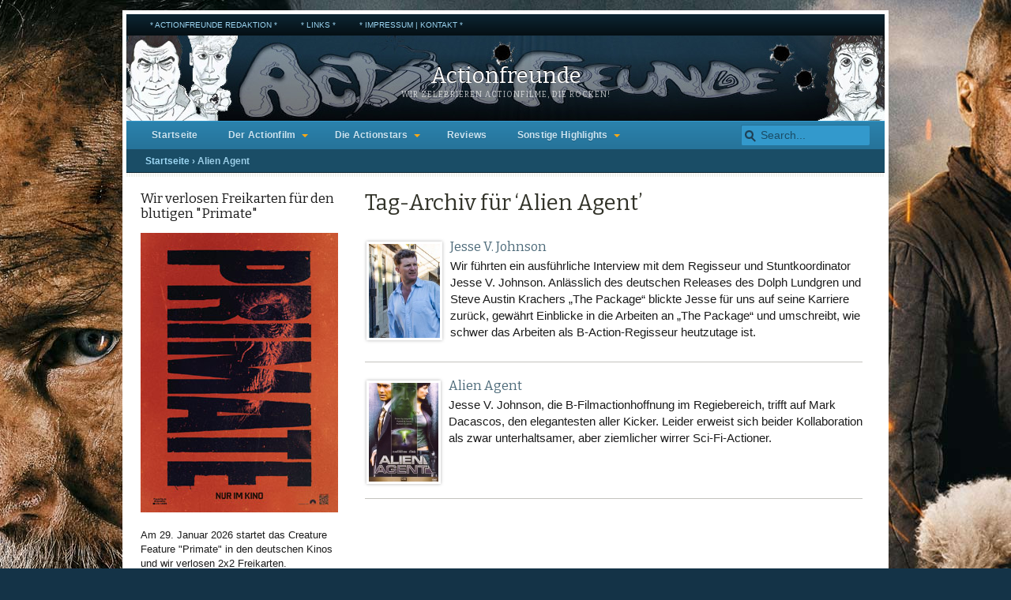

--- FILE ---
content_type: text/html; charset=UTF-8
request_url: https://www.actionfreunde.de/tag/alien-agent/
body_size: 13851
content:
<!DOCTYPE html>
<html lang="de">
<head>
	<meta charset="UTF-8" />
	<title>Actionfreunde | Tag-Archiv fürAlien Agent Archive - Actionfreunde</title>
	<meta name="viewport" content="width=device-width, initial-scale=1.0" />
		<link rel="pingback" href="https://www.actionfreunde.de/xmlrpc.php" />
<meta name='robots' content='index, follow, max-image-preview:large, max-snippet:-1, max-video-preview:-1' />

	<!-- This site is optimized with the Yoast SEO plugin v26.8 - https://yoast.com/product/yoast-seo-wordpress/ -->
	<link rel="canonical" href="https://www.actionfreunde.de/tag/alien-agent/" />
	<meta property="og:locale" content="de_DE" />
	<meta property="og:type" content="article" />
	<meta property="og:title" content="Alien Agent Archive - Actionfreunde" />
	<meta property="og:url" content="https://www.actionfreunde.de/tag/alien-agent/" />
	<meta property="og:site_name" content="Actionfreunde" />
	<meta name="twitter:card" content="summary_large_image" />
	<script type="application/ld+json" class="yoast-schema-graph">{"@context":"https://schema.org","@graph":[{"@type":"CollectionPage","@id":"https://www.actionfreunde.de/tag/alien-agent/","url":"https://www.actionfreunde.de/tag/alien-agent/","name":"Alien Agent Archive - Actionfreunde","isPartOf":{"@id":"https://www.actionfreunde.de/#website"},"primaryImageOfPage":{"@id":"https://www.actionfreunde.de/tag/alien-agent/#primaryimage"},"image":{"@id":"https://www.actionfreunde.de/tag/alien-agent/#primaryimage"},"thumbnailUrl":"https://www.actionfreunde.de/wp-content/uploads/jesse-v-johnson-portrait.jpg","breadcrumb":{"@id":"https://www.actionfreunde.de/tag/alien-agent/#breadcrumb"},"inLanguage":"de"},{"@type":"ImageObject","inLanguage":"de","@id":"https://www.actionfreunde.de/tag/alien-agent/#primaryimage","url":"https://www.actionfreunde.de/wp-content/uploads/jesse-v-johnson-portrait.jpg","contentUrl":"https://www.actionfreunde.de/wp-content/uploads/jesse-v-johnson-portrait.jpg","width":341,"height":450,"caption":"Jesse V. Johnson stand uns anlässlich des \"The Package\" Releases Rede und Antwort in einem ausführlichen Interview."},{"@type":"BreadcrumbList","@id":"https://www.actionfreunde.de/tag/alien-agent/#breadcrumb","itemListElement":[{"@type":"ListItem","position":1,"name":"Startseite","item":"https://www.actionfreunde.de/"},{"@type":"ListItem","position":2,"name":"Alien Agent"}]},{"@type":"WebSite","@id":"https://www.actionfreunde.de/#website","url":"https://www.actionfreunde.de/","name":"Actionfreunde","description":"Wir zelebrieren Actionfilme, die rocken!","potentialAction":[{"@type":"SearchAction","target":{"@type":"EntryPoint","urlTemplate":"https://www.actionfreunde.de/?s={search_term_string}"},"query-input":{"@type":"PropertyValueSpecification","valueRequired":true,"valueName":"search_term_string"}}],"inLanguage":"de"}]}</script>
	<!-- / Yoast SEO plugin. -->


<link rel="alternate" type="application/rss+xml" title="Actionfreunde &raquo; Feed" href="https://www.actionfreunde.de/feed/" />
<link rel="alternate" type="application/rss+xml" title="Actionfreunde &raquo; Kommentar-Feed" href="https://www.actionfreunde.de/comments/feed/" />
<link rel="alternate" type="application/rss+xml" title="Actionfreunde &raquo; Alien Agent Schlagwort-Feed" href="https://www.actionfreunde.de/tag/alien-agent/feed/" />
<style id='wp-img-auto-sizes-contain-inline-css' type='text/css'>
img:is([sizes=auto i],[sizes^="auto," i]){contain-intrinsic-size:3000px 1500px}
/*# sourceURL=wp-img-auto-sizes-contain-inline-css */
</style>
<link rel='stylesheet' id='twb-open-sans-css' href='https://www.actionfreunde.de/wp-content/uploads/fonts/a0836a10dcd59be781fc406e184a2f31/font.css?v=1669582717' type='text/css' media='all' />
<link rel='stylesheet' id='twbbwg-global-css' href='https://www.actionfreunde.de/wp-content/plugins/photo-gallery/booster/assets/css/global.css?ver=1.0.0' type='text/css' media='all' />
<style id='wp-emoji-styles-inline-css' type='text/css'>

	img.wp-smiley, img.emoji {
		display: inline !important;
		border: none !important;
		box-shadow: none !important;
		height: 1em !important;
		width: 1em !important;
		margin: 0 0.07em !important;
		vertical-align: -0.1em !important;
		background: none !important;
		padding: 0 !important;
	}
/*# sourceURL=wp-emoji-styles-inline-css */
</style>
<style id='wp-block-library-inline-css' type='text/css'>
:root{--wp-block-synced-color:#7a00df;--wp-block-synced-color--rgb:122,0,223;--wp-bound-block-color:var(--wp-block-synced-color);--wp-editor-canvas-background:#ddd;--wp-admin-theme-color:#007cba;--wp-admin-theme-color--rgb:0,124,186;--wp-admin-theme-color-darker-10:#006ba1;--wp-admin-theme-color-darker-10--rgb:0,107,160.5;--wp-admin-theme-color-darker-20:#005a87;--wp-admin-theme-color-darker-20--rgb:0,90,135;--wp-admin-border-width-focus:2px}@media (min-resolution:192dpi){:root{--wp-admin-border-width-focus:1.5px}}.wp-element-button{cursor:pointer}:root .has-very-light-gray-background-color{background-color:#eee}:root .has-very-dark-gray-background-color{background-color:#313131}:root .has-very-light-gray-color{color:#eee}:root .has-very-dark-gray-color{color:#313131}:root .has-vivid-green-cyan-to-vivid-cyan-blue-gradient-background{background:linear-gradient(135deg,#00d084,#0693e3)}:root .has-purple-crush-gradient-background{background:linear-gradient(135deg,#34e2e4,#4721fb 50%,#ab1dfe)}:root .has-hazy-dawn-gradient-background{background:linear-gradient(135deg,#faaca8,#dad0ec)}:root .has-subdued-olive-gradient-background{background:linear-gradient(135deg,#fafae1,#67a671)}:root .has-atomic-cream-gradient-background{background:linear-gradient(135deg,#fdd79a,#004a59)}:root .has-nightshade-gradient-background{background:linear-gradient(135deg,#330968,#31cdcf)}:root .has-midnight-gradient-background{background:linear-gradient(135deg,#020381,#2874fc)}:root{--wp--preset--font-size--normal:16px;--wp--preset--font-size--huge:42px}.has-regular-font-size{font-size:1em}.has-larger-font-size{font-size:2.625em}.has-normal-font-size{font-size:var(--wp--preset--font-size--normal)}.has-huge-font-size{font-size:var(--wp--preset--font-size--huge)}.has-text-align-center{text-align:center}.has-text-align-left{text-align:left}.has-text-align-right{text-align:right}.has-fit-text{white-space:nowrap!important}#end-resizable-editor-section{display:none}.aligncenter{clear:both}.items-justified-left{justify-content:flex-start}.items-justified-center{justify-content:center}.items-justified-right{justify-content:flex-end}.items-justified-space-between{justify-content:space-between}.screen-reader-text{border:0;clip-path:inset(50%);height:1px;margin:-1px;overflow:hidden;padding:0;position:absolute;width:1px;word-wrap:normal!important}.screen-reader-text:focus{background-color:#ddd;clip-path:none;color:#444;display:block;font-size:1em;height:auto;left:5px;line-height:normal;padding:15px 23px 14px;text-decoration:none;top:5px;width:auto;z-index:100000}html :where(.has-border-color){border-style:solid}html :where([style*=border-top-color]){border-top-style:solid}html :where([style*=border-right-color]){border-right-style:solid}html :where([style*=border-bottom-color]){border-bottom-style:solid}html :where([style*=border-left-color]){border-left-style:solid}html :where([style*=border-width]){border-style:solid}html :where([style*=border-top-width]){border-top-style:solid}html :where([style*=border-right-width]){border-right-style:solid}html :where([style*=border-bottom-width]){border-bottom-style:solid}html :where([style*=border-left-width]){border-left-style:solid}html :where(img[class*=wp-image-]){height:auto;max-width:100%}:where(figure){margin:0 0 1em}html :where(.is-position-sticky){--wp-admin--admin-bar--position-offset:var(--wp-admin--admin-bar--height,0px)}@media screen and (max-width:600px){html :where(.is-position-sticky){--wp-admin--admin-bar--position-offset:0px}}

/*# sourceURL=wp-block-library-inline-css */
</style><style id='global-styles-inline-css' type='text/css'>
:root{--wp--preset--aspect-ratio--square: 1;--wp--preset--aspect-ratio--4-3: 4/3;--wp--preset--aspect-ratio--3-4: 3/4;--wp--preset--aspect-ratio--3-2: 3/2;--wp--preset--aspect-ratio--2-3: 2/3;--wp--preset--aspect-ratio--16-9: 16/9;--wp--preset--aspect-ratio--9-16: 9/16;--wp--preset--color--black: #000000;--wp--preset--color--cyan-bluish-gray: #abb8c3;--wp--preset--color--white: #ffffff;--wp--preset--color--pale-pink: #f78da7;--wp--preset--color--vivid-red: #cf2e2e;--wp--preset--color--luminous-vivid-orange: #ff6900;--wp--preset--color--luminous-vivid-amber: #fcb900;--wp--preset--color--light-green-cyan: #7bdcb5;--wp--preset--color--vivid-green-cyan: #00d084;--wp--preset--color--pale-cyan-blue: #8ed1fc;--wp--preset--color--vivid-cyan-blue: #0693e3;--wp--preset--color--vivid-purple: #9b51e0;--wp--preset--gradient--vivid-cyan-blue-to-vivid-purple: linear-gradient(135deg,rgb(6,147,227) 0%,rgb(155,81,224) 100%);--wp--preset--gradient--light-green-cyan-to-vivid-green-cyan: linear-gradient(135deg,rgb(122,220,180) 0%,rgb(0,208,130) 100%);--wp--preset--gradient--luminous-vivid-amber-to-luminous-vivid-orange: linear-gradient(135deg,rgb(252,185,0) 0%,rgb(255,105,0) 100%);--wp--preset--gradient--luminous-vivid-orange-to-vivid-red: linear-gradient(135deg,rgb(255,105,0) 0%,rgb(207,46,46) 100%);--wp--preset--gradient--very-light-gray-to-cyan-bluish-gray: linear-gradient(135deg,rgb(238,238,238) 0%,rgb(169,184,195) 100%);--wp--preset--gradient--cool-to-warm-spectrum: linear-gradient(135deg,rgb(74,234,220) 0%,rgb(151,120,209) 20%,rgb(207,42,186) 40%,rgb(238,44,130) 60%,rgb(251,105,98) 80%,rgb(254,248,76) 100%);--wp--preset--gradient--blush-light-purple: linear-gradient(135deg,rgb(255,206,236) 0%,rgb(152,150,240) 100%);--wp--preset--gradient--blush-bordeaux: linear-gradient(135deg,rgb(254,205,165) 0%,rgb(254,45,45) 50%,rgb(107,0,62) 100%);--wp--preset--gradient--luminous-dusk: linear-gradient(135deg,rgb(255,203,112) 0%,rgb(199,81,192) 50%,rgb(65,88,208) 100%);--wp--preset--gradient--pale-ocean: linear-gradient(135deg,rgb(255,245,203) 0%,rgb(182,227,212) 50%,rgb(51,167,181) 100%);--wp--preset--gradient--electric-grass: linear-gradient(135deg,rgb(202,248,128) 0%,rgb(113,206,126) 100%);--wp--preset--gradient--midnight: linear-gradient(135deg,rgb(2,3,129) 0%,rgb(40,116,252) 100%);--wp--preset--font-size--small: 13px;--wp--preset--font-size--medium: 20px;--wp--preset--font-size--large: 36px;--wp--preset--font-size--x-large: 42px;--wp--preset--spacing--20: 0.44rem;--wp--preset--spacing--30: 0.67rem;--wp--preset--spacing--40: 1rem;--wp--preset--spacing--50: 1.5rem;--wp--preset--spacing--60: 2.25rem;--wp--preset--spacing--70: 3.38rem;--wp--preset--spacing--80: 5.06rem;--wp--preset--shadow--natural: 6px 6px 9px rgba(0, 0, 0, 0.2);--wp--preset--shadow--deep: 12px 12px 50px rgba(0, 0, 0, 0.4);--wp--preset--shadow--sharp: 6px 6px 0px rgba(0, 0, 0, 0.2);--wp--preset--shadow--outlined: 6px 6px 0px -3px rgb(255, 255, 255), 6px 6px rgb(0, 0, 0);--wp--preset--shadow--crisp: 6px 6px 0px rgb(0, 0, 0);}:where(.is-layout-flex){gap: 0.5em;}:where(.is-layout-grid){gap: 0.5em;}body .is-layout-flex{display: flex;}.is-layout-flex{flex-wrap: wrap;align-items: center;}.is-layout-flex > :is(*, div){margin: 0;}body .is-layout-grid{display: grid;}.is-layout-grid > :is(*, div){margin: 0;}:where(.wp-block-columns.is-layout-flex){gap: 2em;}:where(.wp-block-columns.is-layout-grid){gap: 2em;}:where(.wp-block-post-template.is-layout-flex){gap: 1.25em;}:where(.wp-block-post-template.is-layout-grid){gap: 1.25em;}.has-black-color{color: var(--wp--preset--color--black) !important;}.has-cyan-bluish-gray-color{color: var(--wp--preset--color--cyan-bluish-gray) !important;}.has-white-color{color: var(--wp--preset--color--white) !important;}.has-pale-pink-color{color: var(--wp--preset--color--pale-pink) !important;}.has-vivid-red-color{color: var(--wp--preset--color--vivid-red) !important;}.has-luminous-vivid-orange-color{color: var(--wp--preset--color--luminous-vivid-orange) !important;}.has-luminous-vivid-amber-color{color: var(--wp--preset--color--luminous-vivid-amber) !important;}.has-light-green-cyan-color{color: var(--wp--preset--color--light-green-cyan) !important;}.has-vivid-green-cyan-color{color: var(--wp--preset--color--vivid-green-cyan) !important;}.has-pale-cyan-blue-color{color: var(--wp--preset--color--pale-cyan-blue) !important;}.has-vivid-cyan-blue-color{color: var(--wp--preset--color--vivid-cyan-blue) !important;}.has-vivid-purple-color{color: var(--wp--preset--color--vivid-purple) !important;}.has-black-background-color{background-color: var(--wp--preset--color--black) !important;}.has-cyan-bluish-gray-background-color{background-color: var(--wp--preset--color--cyan-bluish-gray) !important;}.has-white-background-color{background-color: var(--wp--preset--color--white) !important;}.has-pale-pink-background-color{background-color: var(--wp--preset--color--pale-pink) !important;}.has-vivid-red-background-color{background-color: var(--wp--preset--color--vivid-red) !important;}.has-luminous-vivid-orange-background-color{background-color: var(--wp--preset--color--luminous-vivid-orange) !important;}.has-luminous-vivid-amber-background-color{background-color: var(--wp--preset--color--luminous-vivid-amber) !important;}.has-light-green-cyan-background-color{background-color: var(--wp--preset--color--light-green-cyan) !important;}.has-vivid-green-cyan-background-color{background-color: var(--wp--preset--color--vivid-green-cyan) !important;}.has-pale-cyan-blue-background-color{background-color: var(--wp--preset--color--pale-cyan-blue) !important;}.has-vivid-cyan-blue-background-color{background-color: var(--wp--preset--color--vivid-cyan-blue) !important;}.has-vivid-purple-background-color{background-color: var(--wp--preset--color--vivid-purple) !important;}.has-black-border-color{border-color: var(--wp--preset--color--black) !important;}.has-cyan-bluish-gray-border-color{border-color: var(--wp--preset--color--cyan-bluish-gray) !important;}.has-white-border-color{border-color: var(--wp--preset--color--white) !important;}.has-pale-pink-border-color{border-color: var(--wp--preset--color--pale-pink) !important;}.has-vivid-red-border-color{border-color: var(--wp--preset--color--vivid-red) !important;}.has-luminous-vivid-orange-border-color{border-color: var(--wp--preset--color--luminous-vivid-orange) !important;}.has-luminous-vivid-amber-border-color{border-color: var(--wp--preset--color--luminous-vivid-amber) !important;}.has-light-green-cyan-border-color{border-color: var(--wp--preset--color--light-green-cyan) !important;}.has-vivid-green-cyan-border-color{border-color: var(--wp--preset--color--vivid-green-cyan) !important;}.has-pale-cyan-blue-border-color{border-color: var(--wp--preset--color--pale-cyan-blue) !important;}.has-vivid-cyan-blue-border-color{border-color: var(--wp--preset--color--vivid-cyan-blue) !important;}.has-vivid-purple-border-color{border-color: var(--wp--preset--color--vivid-purple) !important;}.has-vivid-cyan-blue-to-vivid-purple-gradient-background{background: var(--wp--preset--gradient--vivid-cyan-blue-to-vivid-purple) !important;}.has-light-green-cyan-to-vivid-green-cyan-gradient-background{background: var(--wp--preset--gradient--light-green-cyan-to-vivid-green-cyan) !important;}.has-luminous-vivid-amber-to-luminous-vivid-orange-gradient-background{background: var(--wp--preset--gradient--luminous-vivid-amber-to-luminous-vivid-orange) !important;}.has-luminous-vivid-orange-to-vivid-red-gradient-background{background: var(--wp--preset--gradient--luminous-vivid-orange-to-vivid-red) !important;}.has-very-light-gray-to-cyan-bluish-gray-gradient-background{background: var(--wp--preset--gradient--very-light-gray-to-cyan-bluish-gray) !important;}.has-cool-to-warm-spectrum-gradient-background{background: var(--wp--preset--gradient--cool-to-warm-spectrum) !important;}.has-blush-light-purple-gradient-background{background: var(--wp--preset--gradient--blush-light-purple) !important;}.has-blush-bordeaux-gradient-background{background: var(--wp--preset--gradient--blush-bordeaux) !important;}.has-luminous-dusk-gradient-background{background: var(--wp--preset--gradient--luminous-dusk) !important;}.has-pale-ocean-gradient-background{background: var(--wp--preset--gradient--pale-ocean) !important;}.has-electric-grass-gradient-background{background: var(--wp--preset--gradient--electric-grass) !important;}.has-midnight-gradient-background{background: var(--wp--preset--gradient--midnight) !important;}.has-small-font-size{font-size: var(--wp--preset--font-size--small) !important;}.has-medium-font-size{font-size: var(--wp--preset--font-size--medium) !important;}.has-large-font-size{font-size: var(--wp--preset--font-size--large) !important;}.has-x-large-font-size{font-size: var(--wp--preset--font-size--x-large) !important;}
/*# sourceURL=global-styles-inline-css */
</style>

<style id='classic-theme-styles-inline-css' type='text/css'>
/*! This file is auto-generated */
.wp-block-button__link{color:#fff;background-color:#32373c;border-radius:9999px;box-shadow:none;text-decoration:none;padding:calc(.667em + 2px) calc(1.333em + 2px);font-size:1.125em}.wp-block-file__button{background:#32373c;color:#fff;text-decoration:none}
/*# sourceURL=/wp-includes/css/classic-themes.min.css */
</style>
<link rel='stylesheet' id='bwg_fonts-css' href='https://www.actionfreunde.de/wp-content/plugins/photo-gallery/css/bwg-fonts/fonts.css?ver=0.0.1' type='text/css' media='all' />
<link rel='stylesheet' id='sumoselect-css' href='https://www.actionfreunde.de/wp-content/plugins/photo-gallery/css/sumoselect.min.css?ver=3.4.6' type='text/css' media='all' />
<link rel='stylesheet' id='mCustomScrollbar-css' href='https://www.actionfreunde.de/wp-content/plugins/photo-gallery/css/jquery.mCustomScrollbar.min.css?ver=3.1.5' type='text/css' media='all' />
<link rel='stylesheet' id='bwg_frontend-css' href='https://www.actionfreunde.de/wp-content/plugins/photo-gallery/css/styles.min.css?ver=1.8.37' type='text/css' media='all' />
<link rel='stylesheet' id='mimbopro-style-css' href='https://www.actionfreunde.de/wp-content/themes/mimbopro/style.css?ver=1.0' type='text/css' media='all' />
<link rel='stylesheet' id='mimbopro-style-nav-css' href='https://www.actionfreunde.de/wp-content/themes/mimbopro/css/nav.css?ver=1.0' type='text/css' media='all' />
<link rel='stylesheet' id='mimbopro-style-responsive-css' href='https://www.actionfreunde.de/wp-content/themes/mimbopro/css/responsive.css?ver=1.0' type='text/css' media='all' />
<link rel='stylesheet' id='mimbopro-style-print-css' href='https://www.actionfreunde.de/wp-content/themes/mimbopro/css/print.css?ver=1.0' type='text/css' media='print' />
<link rel='stylesheet' id='mimbopro-style-font-bitter-css' href='https://www.actionfreunde.de/wp-content/uploads/fonts/00cff8484f4e7cf51d06df29d2853a8b/font.css?v=1666804016' type='text/css' media='all' />
<link rel='stylesheet' id='really_simple_share_style-css' href='https://www.actionfreunde.de/wp-content/plugins/really-simple-facebook-twitter-share-buttons/style.css?ver=6.9' type='text/css' media='all' />
<script type="text/javascript" src="https://www.actionfreunde.de/wp-includes/js/jquery/jquery.min.js?ver=3.7.1" id="jquery-core-js"></script>
<script type="text/javascript" src="https://www.actionfreunde.de/wp-includes/js/jquery/jquery-migrate.min.js?ver=3.4.1" id="jquery-migrate-js"></script>
<script type="text/javascript" src="https://www.actionfreunde.de/wp-content/plugins/photo-gallery/booster/assets/js/circle-progress.js?ver=1.2.2" id="twbbwg-circle-js"></script>
<script type="text/javascript" id="twbbwg-global-js-extra">
/* <![CDATA[ */
var twb = {"nonce":"e9c6517818","ajax_url":"https://www.actionfreunde.de/wp-admin/admin-ajax.php","plugin_url":"https://www.actionfreunde.de/wp-content/plugins/photo-gallery/booster","href":"https://www.actionfreunde.de/wp-admin/admin.php?page=twbbwg_photo-gallery"};
var twb = {"nonce":"e9c6517818","ajax_url":"https://www.actionfreunde.de/wp-admin/admin-ajax.php","plugin_url":"https://www.actionfreunde.de/wp-content/plugins/photo-gallery/booster","href":"https://www.actionfreunde.de/wp-admin/admin.php?page=twbbwg_photo-gallery"};
//# sourceURL=twbbwg-global-js-extra
/* ]]> */
</script>
<script type="text/javascript" src="https://www.actionfreunde.de/wp-content/plugins/photo-gallery/booster/assets/js/global.js?ver=1.0.0" id="twbbwg-global-js"></script>
<script type="text/javascript" src="https://www.actionfreunde.de/wp-content/plugins/photo-gallery/js/jquery.lazy.min.js?ver=1.8.37" id="bwg_lazyload-js"></script>
<script type="text/javascript" src="https://www.actionfreunde.de/wp-content/plugins/photo-gallery/js/jquery.sumoselect.min.js?ver=3.4.6" id="sumoselect-js"></script>
<script type="text/javascript" src="https://www.actionfreunde.de/wp-content/plugins/photo-gallery/js/tocca.min.js?ver=2.0.9" id="bwg_mobile-js"></script>
<script type="text/javascript" src="https://www.actionfreunde.de/wp-content/plugins/photo-gallery/js/jquery.mCustomScrollbar.concat.min.js?ver=3.1.5" id="mCustomScrollbar-js"></script>
<script type="text/javascript" src="https://www.actionfreunde.de/wp-content/plugins/photo-gallery/js/jquery.fullscreen.min.js?ver=0.6.0" id="jquery-fullscreen-js"></script>
<script type="text/javascript" id="bwg_frontend-js-extra">
/* <![CDATA[ */
var bwg_objectsL10n = {"bwg_field_required":"Feld ist erforderlich.","bwg_mail_validation":"Dies ist keine g\u00fcltige E-Mail-Adresse.","bwg_search_result":"Es gibt keine Bilder, die deiner Suche entsprechen.","bwg_select_tag":"Select Tag","bwg_order_by":"Order By","bwg_search":"Suchen","bwg_show_ecommerce":"Show Ecommerce","bwg_hide_ecommerce":"Hide Ecommerce","bwg_show_comments":"Kommentare anzeigen","bwg_hide_comments":"Kommentare ausblenden","bwg_restore":"Wiederherstellen","bwg_maximize":"Maximieren","bwg_fullscreen":"Vollbild","bwg_exit_fullscreen":"Vollbild verlassen","bwg_search_tag":"SEARCH...","bwg_tag_no_match":"No tags found","bwg_all_tags_selected":"All tags selected","bwg_tags_selected":"tags selected","play":"Wiedergeben","pause":"Pause","is_pro":"","bwg_play":"Wiedergeben","bwg_pause":"Pause","bwg_hide_info":"Info ausblenden","bwg_show_info":"Info anzeigen","bwg_hide_rating":"Hide rating","bwg_show_rating":"Show rating","ok":"Ok","cancel":"Cancel","select_all":"Select all","lazy_load":"1","lazy_loader":"https://www.actionfreunde.de/wp-content/plugins/photo-gallery/images/ajax_loader.png","front_ajax":"0","bwg_tag_see_all":"see all tags","bwg_tag_see_less":"see less tags"};
//# sourceURL=bwg_frontend-js-extra
/* ]]> */
</script>
<script type="text/javascript" src="https://www.actionfreunde.de/wp-content/plugins/photo-gallery/js/scripts.min.js?ver=1.8.37" id="bwg_frontend-js"></script>
<script type="text/javascript" src="https://www.actionfreunde.de/wp-content/themes/mimbopro/js/superfish.js?ver=1.5.5" id="mimbopro-script-bm_superfish-js"></script>
<script type="text/javascript" src="https://www.actionfreunde.de/wp-content/themes/mimbopro/js/responsiveNavigation.js?ver=6.9" id="mimbopro-script-responsiveNavigation-js"></script>
<style>
	a, a:visited { color:#4e6b7a; }
	a:hover { color:#27363d; }
	#navbar {
		background: #267399;background: -moz-linear-gradient(top,  #2b82ad 0%, #267399 100%);background: -webkit-gradient(linear, left top, left bottom, color-stop(0%,#2b82ad), color-stop(100%,#267399));background: -webkit-linear-gradient(top, #2b82ad 0%, #267399 100%);background: -o-linear-gradient(top, #2b82ad 0%,#267399 100%);background: -ms-linear-gradient(top, #2b82ad 0%,#267399 100%);background: linear-gradient(to bottom, #2b82ad 0%,#267399 100%);		border-top-color:#3399cc;
		border-bottom-color:#1a4d66;
	}
	#navbar #s {
		background:#3399cc;
		border-color:#267399;
	}
	#navbar #s:focus { background:#fff; }
	#nav .current-cat a, #nav .current-cat a:visited, #nav .current_page_item a, #nav .current_page_item a:visited {
		background-color:#1a4d66;
		color:#9acde6;
		border-top-color:#0d2633;
		border-bottom-color:#2b82ad;
	}
	#nav li:hover, #nav a:focus, #nav a:hover, #nav a:active, #nav .current-cat .children a:hover,#nav .current-cat .children, #nav li li {
		background:#3399cc;
		color:#000000;
	}
	#nav a, #nav a:visited { color:#cce5f2 ; }
	#upper {
		background-color: #3399cc;
		color:#000000;
		border-color: #2b82ad;
	}
	#upper a, #upper a:visited { color: #000000; }
	#upper a:hover { color: #e6f5fc; }
	#lead {
		background-color: #2b82ad;
		color:#ffffff;
	}
	#lead img { border-color: #267399; }
	#lead a, #lead a:visited { color: #e6f5fc; }
	#lead a:hover { color: #ceebfa; }
	#lead .date { color: #ceebfa; }
	#recent h3 { color:#000000; }
	#recent li { border-color:#66b3d9; }
	.whitebox h3.catcolor1, .whitebox h3.catcolor2, .whitebox h3.catcolor3 {
		background: #267399;background: -moz-linear-gradient(top,  #1a4d66 0%, #267399 100%);background: -webkit-gradient(linear, left top, left bottom, color-stop(0%,#1a4d66), color-stop(100%,#267399));background: -webkit-linear-gradient(top, #1a4d66 0%, #267399 100%);background: -o-linear-gradient(top, #1a4d66 0%,#267399 100%);background: -ms-linear-gradient(top, #1a4d66 0%,#267399 100%);background: linear-gradient(to bottom, #1a4d66 0%,#267399 100%);		color:#cce5f2;
		border-bottom-color:#0d2633;
	}
	#breadcrumbs {
		background-color: #1a4d66;
		color:#9acde6;
		border-color:#0d2633;
	}
	#breadcrumbs a, #breadcrumbs a:visited { color:#9cd6f3; }
	.subfeature {
		background-color: #ebf5fa;
		color:#267399;
		border-bottom-color:#cce5f2;
	}
	.subfeature a, .subfeature a:visited { color:#4e6b7a; }
	#meta {
		background-color:#1a4d66;
		color:#9acde6;
	}
	#meta a, #meta a:visited { color:#9cd6f3; }
	#meta h3 { border-color:#3399cc; }
	#nav-secondary, footer {
		background: #050f14;background: -moz-linear-gradient(top,  #0d2633 0%, #050f14 100%);background: -webkit-gradient(linear, left top, left bottom, color-stop(0%,#0d2633), color-stop(100%,#050f14));background: -webkit-linear-gradient(top, #0d2633 0%, #050f14 100%);background: -o-linear-gradient(top, #0d2633 0%,#050f14 100%);background: -ms-linear-gradient(top, #0d2633 0%,#050f14 100%);background: linear-gradient(to bottom, #0d2633 0%,#050f14 100%);		color:#66b3d9;
	}
	#nav-secondary a, #nav-secondary a:visited, footer a, footer a:visited { color:#9cd6f3; }
	#nav-secondary a:hover, footer a:hover { color:#9cd6f3; }
	#nav-secondary li li { background:#0d2633; }
</style>
<link rel="https://api.w.org/" href="https://www.actionfreunde.de/wp-json/" /><link rel="alternate" title="JSON" type="application/json" href="https://www.actionfreunde.de/wp-json/wp/v2/tags/7" /><link rel="EditURI" type="application/rsd+xml" title="RSD" href="https://www.actionfreunde.de/xmlrpc.php?rsd" />
<meta name="generator" content="WordPress 6.9" />
<script type="text/javascript">
        //<![CDATA[
        
      !function(d,s,id){var js,fjs=d.getElementsByTagName(s)[0];if(!d.getElementById(id)){js=d.createElement(s);js.id=id;js.src="https://platform.twitter.com/widgets.js";fjs.parentNode.insertBefore(js,fjs);}}(document,"script","twitter-wjs");
      
        //]]>
  		</script><style type="text/css">
#masthead {
	background-image: url(https://www.actionfreunde.de/wp-content/uploads/actionfreunde-banner-00.jpg);
}
#masthead #logo, #masthead #logo a, #masthead #description {
color:#ffffff;}
</style>
<style type="text/css" id="custom-background-css">
body.custom-background { background-image: url("https://www.actionfreunde.de/wp-content/uploads/wallpaper-sisu-2-1.jpg"); background-position: center top; background-size: auto; background-repeat: repeat; background-attachment: fixed; }
</style>
	<link rel="icon" href="https://www.actionfreunde.de/wp-content/uploads/cropped-loch1-32x32.jpg" sizes="32x32" />
<link rel="icon" href="https://www.actionfreunde.de/wp-content/uploads/cropped-loch1-192x192.jpg" sizes="192x192" />
<link rel="apple-touch-icon" href="https://www.actionfreunde.de/wp-content/uploads/cropped-loch1-180x180.jpg" />
<meta name="msapplication-TileImage" content="https://www.actionfreunde.de/wp-content/uploads/cropped-loch1-270x270.jpg" />
	<script type="text/javascript">
		if (window == window.top) {
			jQuery(document).ready(function() {

				jQuery('#nav').responsiveNavigation ();
				jQuery("ul.nav").superfish({
					animation:   {opacity:"show",height:"show"},
		            speed:       "normal",
		            dropShadows: false
				});
			});
		}
	</script>
	<!--[if lt IE 9]><script src="https://www.actionfreunde.de/wp-content/themes/mimbopro/js/html5.js" type="text/javascript"></script><![endif]-->
</head>
<body class="archive tag tag-alien-agent tag-7 custom-background wp-theme-mimbopro" id="interior">
	<section id="page">
<ul id="nav-secondary" class="clearfloat nav"><li id="menu-item-13573" class="menu-item menu-item-type-post_type menu-item-object-page menu-item-13573"><a href="https://www.actionfreunde.de/redaktion/">* Actionfreunde Redaktion *</a></li>
<li id="menu-item-13566" class="menu-item menu-item-type-post_type menu-item-object-page menu-item-13566"><a href="https://www.actionfreunde.de/links/">* Links *</a></li>
<li id="menu-item-13569" class="menu-item menu-item-type-post_type menu-item-object-page menu-item-13569"><a href="https://www.actionfreunde.de/impressum/">* Impressum | Kontakt *</a></li>
</ul>		<header id="masthead">
			<div id="logo">
				<a href="https://www.actionfreunde.de/" title="Startseite">Actionfreunde</a>
			</div>
			<div id="description">Wir zelebrieren Actionfilme, die rocken!</div>
		</header>
		<nav id="navbar" class="clearfloat">
<ul id="nav" class="left clearfloat nav"><li id="menu-item-13603" class="menu-item menu-item-type-custom menu-item-object-custom menu-item-home menu-item-13603"><a href="http://www.actionfreunde.de">Startseite</a></li>
<li id="menu-item-13590" class="menu-item menu-item-type-taxonomy menu-item-object-category menu-item-has-children menu-item-13590"><a href="https://www.actionfreunde.de/category/actionfilme/">Der Actionfilm</a>
<ul class="sub-menu">
	<li id="menu-item-13592" class="menu-item menu-item-type-taxonomy menu-item-object-category menu-item-13592"><a href="https://www.actionfreunde.de/category/actionfilme/besteactionfilme/">Hitlisten</a></li>
	<li id="menu-item-13609" class="menu-item menu-item-type-taxonomy menu-item-object-category menu-item-13609"><a href="https://www.actionfreunde.de/category/actionfilme/themenspecials/">Themenspecials</a></li>
	<li id="menu-item-13607" class="menu-item menu-item-type-taxonomy menu-item-object-category menu-item-13607"><a href="https://www.actionfreunde.de/category/actionfilme/interviews/">Interviews</a></li>
	<li id="menu-item-13604" class="menu-item menu-item-type-taxonomy menu-item-object-category menu-item-13604"><a href="https://www.actionfreunde.de/category/actionfilme/erlebnisberichte/">Actionfreunde live vor Ort</a></li>
	<li id="menu-item-40540" class="menu-item menu-item-type-taxonomy menu-item-object-category menu-item-40540"><a href="https://www.actionfreunde.de/category/actionfilme/fratzengeballer-podcast/">Fratzengeballer &#8211; Actionfreunde-Podcast</a></li>
	<li id="menu-item-13606" class="menu-item menu-item-type-taxonomy menu-item-object-category menu-item-13606"><a href="https://www.actionfreunde.de/category/actionfilme/comictipps/">Comictipps</a></li>
	<li id="menu-item-13605" class="menu-item menu-item-type-taxonomy menu-item-object-category menu-item-13605"><a href="https://www.actionfreunde.de/category/actionfilme/buchtipps/">Buchtipps</a></li>
	<li id="menu-item-13608" class="menu-item menu-item-type-taxonomy menu-item-object-category menu-item-13608"><a href="https://www.actionfreunde.de/category/actionfilme/news/">News</a></li>
	<li id="menu-item-13602" class="menu-item menu-item-type-taxonomy menu-item-object-category menu-item-13602"><a href="https://www.actionfreunde.de/category/actionfilme/humor/">Spaß</a></li>
</ul>
</li>
<li id="menu-item-13591" class="menu-item menu-item-type-taxonomy menu-item-object-category menu-item-has-children menu-item-13591"><a href="https://www.actionfreunde.de/category/actionstars/">Die Actionstars</a>
<ul class="sub-menu">
	<li id="menu-item-13611" class="menu-item menu-item-type-taxonomy menu-item-object-category menu-item-13611"><a href="https://www.actionfreunde.de/category/actionstars/actionhelden/">Actionhelden</a></li>
	<li id="menu-item-13612" class="menu-item menu-item-type-taxonomy menu-item-object-category menu-item-13612"><a href="https://www.actionfreunde.de/category/actionstars/actionheldinnen/">Powerfrauen</a></li>
	<li id="menu-item-13610" class="menu-item menu-item-type-taxonomy menu-item-object-category menu-item-13610"><a href="https://www.actionfreunde.de/category/actionstars/actionregisseure/">Action-Regisseure</a></li>
</ul>
</li>
<li id="menu-item-13593" class="menu-item menu-item-type-taxonomy menu-item-object-category menu-item-13593"><a href="https://www.actionfreunde.de/category/reviews/">Reviews</a></li>
<li id="menu-item-13594" class="menu-item menu-item-type-taxonomy menu-item-object-category menu-item-has-children menu-item-13594"><a href="https://www.actionfreunde.de/category/actionhighlights/">Sonstige Highlights</a>
<ul class="sub-menu">
	<li id="menu-item-13595" class="menu-item menu-item-type-taxonomy menu-item-object-category menu-item-13595"><a href="https://www.actionfreunde.de/category/actionhighlights/gewinnspiel-actionhighlights/">Gewinnspiele</a></li>
	<li id="menu-item-13596" class="menu-item menu-item-type-taxonomy menu-item-object-category menu-item-has-children menu-item-13596"><a href="https://www.actionfreunde.de/category/actionhighlights/horror/">Horror</a>
	<ul class="sub-menu">
		<li id="menu-item-13597" class="menu-item menu-item-type-taxonomy menu-item-object-category menu-item-13597"><a href="https://www.actionfreunde.de/category/actionhighlights/horror/creature-feature/">Creature Feature</a></li>
		<li id="menu-item-13598" class="menu-item menu-item-type-taxonomy menu-item-object-category menu-item-13598"><a href="https://www.actionfreunde.de/category/actionhighlights/horror/creepy-hauntings/">Creepy Hauntings</a></li>
		<li id="menu-item-13599" class="menu-item menu-item-type-taxonomy menu-item-object-category menu-item-13599"><a href="https://www.actionfreunde.de/category/actionhighlights/horror/psychohorror/">Psychohorror</a></li>
		<li id="menu-item-13600" class="menu-item menu-item-type-taxonomy menu-item-object-category menu-item-13600"><a href="https://www.actionfreunde.de/category/actionhighlights/horror/slasher-movies/">Stalk and Slash</a></li>
		<li id="menu-item-13601" class="menu-item menu-item-type-taxonomy menu-item-object-category menu-item-13601"><a href="https://www.actionfreunde.de/category/actionhighlights/horror/horror-pit/">the Horror Pit</a></li>
	</ul>
</li>
</ul>
</li>
</ul>	<form method="get" class="searchform" action="https://www.actionfreunde.de/">
		<label>Search</label>
		<input type="text" value="" name="s" id="s" placeholder="Search..." />
		<input type="image" src="https://www.actionfreunde.de/wp-content/themes/mimbopro/images/magnify.png" id="searchsubmit" alt="search" />
	</form>
		</nav>
		<section id="breadcrumbs"><a href="https://www.actionfreunde.de/" class="breadcrumbLevel_1">Startseite</a> <b>&rsaquo;</b> <strong class="breadcrumbLevel_2">Alien Agent</strong></section>
<div class="clearfloat stripes">

<div id="sidebar"><h3>Wir verlosen Freikarten für den blutigen "Primate"</h3>
<p><a href="https://www.actionfreunde.de/gewinnt-freikarten-fuer-den-horrorfilm-primate/"><img src="https://www.actionfreunde.de/wp-content/uploads/primate-side.jpg" alt="Primate" /></a> </p>
<p style="font-size:13px">Am 29. Januar 2026 startet das Creature Feature "Primate" in den deutschen Kinos und wir verlosen 2x2 Freikarten.</p>
<p></p>
<hr>
<h3>Gewinnt Fanpakete von "The Running Man"</h3>
<p><a href="https://www.actionfreunde.de/the-running-man-gewinnspiel-heimkino-portrait-glen-powell/"><img src="https://www.actionfreunde.de/wp-content/uploads/the-running-man-side.jpg" alt="The Running Man" /></a> </p>
<p style="font-size:13px">Der Actionfilm "The Running Man" startete über den Jahreswechsel in seine digitale Heimkinoauswertung. Wir begleiten den Heimkinostart mit einem Gewinnspiel und coolen Preisen!</p>
<p></p>
<hr>
<h3>Aktuell im Kino: "Sisu - Road to Revenge"</h3>
<p><a href="https://www.actionfreunde.de/sisu-road-to-revenge/"><img src="https://www.actionfreunde.de/wp-content/uploads/sisu-2-side.jpg" alt="Sisu - road to Revenge" /></a> </p>
<p style="font-size:13px">"Sisu - Road to Revenge" läuft aktuell in den deutschen Kinos! Wir verraten euch, was der Actionfilm drauf hat!</p>
<p></p>
<hr>
<p style="font-size:13px" align="center">Das Copyright unserer Wallpaper liegt bei Sony Pictures Entertainment Deutschland</p>
<hr>
<h3>Actionfreunde vor Ort: Martial-Arts-Stars in Köln</h3>
<p><a href="https://www.actionfreunde.de/bolo-yeung-in-cologne-fanevent-mit-martial-arts-stars/"><img src="https://www.actionfreunde.de/wp-content/uploads/cynthia-rothrock-side.jpg" alt="Cynthia Rothrock und Bolo Yeung" /></a> </p>
<p style="font-size:13px">Am 28. September 2025 waren die Martial-Arts-Stars Bolo Yeung, Michael Worth, Jeff Speakman und Cynthia Rothrock zu Gast bei dem Fanevent „Bolo Yeung in Cologne“. Wir waren für euch vor Ort und haben das eine oder andere Bild mitgebracht.</p>
<p></p>
<hr>
<h3>Der Director's Cut von „American Samurai“ ist da!</h3>
<p><a href="https://www.actionfreunde.de/american-samurai/"><img src="https://www.actionfreunde.de/wp-content/uploads/american-samurai-side.jpg" alt="American Samurai" /></a> </p>
<p style="font-size:13px">Sam Firstenberg präsentiert gemeinsam mit Lyle Goodwin einen Director's Cut des ihm einst vom Studio entrissenen Martial-Arts-Actioners "American Samurai" mit Mark Dacascos und David Bradley. Und das absolut kostenlos. <a href="https://www.actionfreunde.de/american-samurai/"><strong>Alle Infos!</strong></a></p>
<hr>
<h3>Die letzten Filme mit Bruce Willis</h3>
<p><a href="https://www.youtube.com/watch?v=dmbAdjAD6lI&t"><img src="https://www.actionfreunde.de/wp-content/uploads/assassin-side.jpg" alt="Assassin" /></a></p>
<p style="font-size:13px">Bruce Willis hat das Ende seiner Filmkarriere verkündet. Es war ein Abschied auf Raten. Mit "Assassin" ist nun sein letzter Film in Deutschland veröffentlicht wurden. Wir nehmen uns seinen letzten Filmauftritt zur Brust!</p>
<p><a href="https://www.actionfreunde.de/assassin-every-body-is-a-weapon/"></p>
<p style="font-size:13px" align="center"><strong>Assassin - Every Body is a Weapon</strong></p>
<p></a></p>
<hr>
<p><a href="https://www.actionfreunde.de/paradise-city/"></p>
<p style="font-size:13px" align="center"><strong>Paradise City</strong></p>
<p></a></p>
<hr>
<p><a href="https://www.actionfreunde.de/detective-knight-rogue/"></p>
<p style="font-size:13px" align="center"><strong>Detective Knight: Rogue</strong></p>
<p></a></p>
<hr>
<p><a href="https://www.actionfreunde.de/wire-room/"></p>
<p style="font-size:13px" align="center"><strong>Wire Room</strong></p>
<p></a></p>
<hr>
<p><a href="https://www.actionfreunde.de/vendetta-tag-der-abrechnung/"></p>
<p style="font-size:13px" align="center"><strong>Vendetta - Tag der Abrechnung</strong></p>
<p></a></p>
<hr>
<p><a href="https://www.actionfreunde.de/wrong-place/"></p>
<p style="font-size:13px" align="center"><strong>Wrong Place</strong></p>
<p></a></p>
<hr>
<p><a href="https://www.actionfreunde.de/american-siege/"></p>
<p style="font-size:13px" align="center"><strong>American Siege</strong></p>
<p></a></p>
<hr>
<p><a href="https://www.actionfreunde.de/gasoline-alley/"></p>
<p style="font-size:13px" align="center"><strong>Gasoline Alley</strong></p>
<p></a></p>
<hr>
<p><a href="https://www.actionfreunde.de/white-elephant/"></p>
<p style="font-size:13px" align="center"><strong>White Elephant</strong></p>
<p></a></p>
<hr>
<p><a href="https://www.actionfreunde.de/corrective-measures/"></p>
<p style="font-size:13px" align="center"><strong>Corrective Measures</strong></p>
<p></a></p>
<hr>
<p><a href="https://www.actionfreunde.de/fortress-snipers-eye/"></p>
<p style="font-size:13px" align="center"><strong>Fortress: Sniper's Eye</strong></p>
<p></a></p>
<hr>
<p><a href="https://www.actionfreunde.de/a-day-to-die/"></p>
<p style="font-size:13px" align="center"><strong>A Day to Die</strong></p>
<p></a></p>
<hr>

		<section id="recent-posts-2" class="widget widget_recent_entries clearfloat"><div class="widget-wrap">
		<h3 class="widgettitle">Unsere letzten Beiträge</h3>
		<ul>
											<li>
					<a href="https://www.actionfreunde.de/the-old-woman-with-the-knife/">The Old Woman with the Knife</a>
									</li>
											<li>
					<a href="https://www.actionfreunde.de/avatar-fire-and-ash/">Avatar: Fire and Ash</a>
									</li>
											<li>
					<a href="https://www.actionfreunde.de/silent-madness/">Silent Madness</a>
									</li>
											<li>
					<a href="https://www.actionfreunde.de/the-wrecking-crew/">The Wrecking Crew</a>
									</li>
											<li>
					<a href="https://www.actionfreunde.de/1978-horror-von-luciano-und-nicolas-onetti/">1978</a>
									</li>
					</ul>

		</div></section><section id="search-3" class="widget widget_search clearfloat"><div class="widget-wrap">	<form method="get" class="searchform" action="https://www.actionfreunde.de/">
		<label>Search</label>
		<input type="text" value="" name="s" id="s" placeholder="Search..." />
		<input type="image" src="https://www.actionfreunde.de/wp-content/themes/mimbopro/images/magnify.png" id="searchsubmit" alt="search" />
	</form>
</div></section></div>	<section id="content" class="">
		<h1 id="pagetitle">Tag-Archiv für &#8216;Alien Agent&#8217;</h1>
		<div class="cat-excerpt clearfloat" id="post-6682">
			<a href="https://www.actionfreunde.de/jesse-v-johnson/" rel="bookmark" title="Jesse V. Johnson"><img width="90" height="119" src="https://www.actionfreunde.de/wp-content/uploads/jesse-v-johnson-portrait.jpg" class="attachment-archive-klein size-archive-klein wp-post-image" alt="Jesse V. Johnson Interview" decoding="async" srcset="https://www.actionfreunde.de/wp-content/uploads/jesse-v-johnson-portrait.jpg 341w, https://www.actionfreunde.de/wp-content/uploads/jesse-v-johnson-portrait-227x300.jpg 227w, https://www.actionfreunde.de/wp-content/uploads/jesse-v-johnson-portrait-150x198.jpg 150w" sizes="(max-width: 90px) 100vw, 90px" /></a>
			<h4><a href="https://www.actionfreunde.de/jesse-v-johnson/" rel="bookmark" title="Jesse V. Johnson">Jesse V. Johnson</a></h4>
			<p>Wir führten ein ausführliche Interview mit dem Regisseur und Stuntkoordinator Jesse V. Johnson. Anlässlich des deutschen Releases des Dolph Lundgren und Steve Austin Krachers &#8222;The Package&#8220; blickte Jesse für uns auf seine Karriere zurück, gewährt Einblicke in die Arbeiten an &#8222;The Package&#8220; und umschreibt, wie schwer das Arbeiten als B-Action-Regisseur heutzutage ist.</p>
		</div>
		<div class="cat-excerpt clearfloat" id="post-80">
			<a href="https://www.actionfreunde.de/alien-agent/" rel="bookmark" title="Alien Agent"><img width="88" height="125" src="https://www.actionfreunde.de/wp-content/uploads/alienagent00.jpg" class="attachment-archive-klein size-archive-klein wp-post-image" alt="Alien Agent DVD Cover" decoding="async" srcset="https://www.actionfreunde.de/wp-content/uploads/alienagent00.jpg 316w, https://www.actionfreunde.de/wp-content/uploads/alienagent00-211x300.jpg 211w, https://www.actionfreunde.de/wp-content/uploads/alienagent00-150x214.jpg 150w" sizes="(max-width: 88px) 100vw, 88px" /></a>
			<h4><a href="https://www.actionfreunde.de/alien-agent/" rel="bookmark" title="Alien Agent">Alien Agent</a></h4>
			<p>Jesse V. Johnson, die B-Filmactionhoffnung im Regiebereich, trifft auf Mark Dacascos, den elegantesten aller Kicker. Leider erweist sich beider Kollaboration als zwar unterhaltsamer, aber ziemlicher wirrer Sci-Fi-Actioner.</p>
		</div>
			<section class="clearfloat pagination">
				<div class="left"></div>
				<div class="right"></div>
			</section>	</section>
</div>
	<section id="meta" class="clearfloat">
<div id="categories-2" class="widget widget_categories clearfloat"><h3 class="widgettitle">Actionfreunde Schnellüberblick</h3>
			<ul>
					<li class="cat-item cat-item-1"><a href="https://www.actionfreunde.de/category/actionfilme/">Der Actionfilm</a>
<ul class='children'>
	<li class="cat-item cat-item-4624"><a href="https://www.actionfreunde.de/category/actionfilme/erlebnisberichte/">Actionfreunde live vor Ort</a>
</li>
	<li class="cat-item cat-item-4627"><a href="https://www.actionfreunde.de/category/actionfilme/buchtipps/">Buchtipps</a>
</li>
	<li class="cat-item cat-item-4628"><a href="https://www.actionfreunde.de/category/actionfilme/comictipps/">Comictipps</a>
</li>
	<li class="cat-item cat-item-14643"><a href="https://www.actionfreunde.de/category/actionfilme/fratzengeballer-podcast/">Fratzengeballer &#8211; Actionfreunde-Podcast</a>
</li>
	<li class="cat-item cat-item-4"><a href="https://www.actionfreunde.de/category/actionfilme/besteactionfilme/">Hitlisten</a>
</li>
	<li class="cat-item cat-item-4625"><a href="https://www.actionfreunde.de/category/actionfilme/interviews/">Interviews</a>
</li>
	<li class="cat-item cat-item-4629"><a href="https://www.actionfreunde.de/category/actionfilme/news/">News</a>
</li>
	<li class="cat-item cat-item-6"><a href="https://www.actionfreunde.de/category/actionfilme/humor/">Spaß</a>
</li>
	<li class="cat-item cat-item-4626"><a href="https://www.actionfreunde.de/category/actionfilme/themenspecials/">Themenspecials</a>
</li>
</ul>
</li>
	<li class="cat-item cat-item-3"><a href="https://www.actionfreunde.de/category/actionstars/">Die Actionstars</a>
<ul class='children'>
	<li class="cat-item cat-item-4623"><a href="https://www.actionfreunde.de/category/actionstars/actionregisseure/">Action-Regisseure</a>
</li>
	<li class="cat-item cat-item-4621"><a href="https://www.actionfreunde.de/category/actionstars/actionhelden/">Actionhelden</a>
</li>
	<li class="cat-item cat-item-4622"><a href="https://www.actionfreunde.de/category/actionstars/actionheldinnen/">Powerfrauen</a>
</li>
</ul>
</li>
	<li class="cat-item cat-item-5"><a href="https://www.actionfreunde.de/category/reviews/">Reviews</a>
</li>
	<li class="cat-item cat-item-391"><a href="https://www.actionfreunde.de/category/actionhighlights/">Sonstige Highlights</a>
<ul class='children'>
	<li class="cat-item cat-item-516"><a href="https://www.actionfreunde.de/category/actionhighlights/gewinnspiel-actionhighlights/">Gewinnspiele</a>
</li>
	<li class="cat-item cat-item-137"><a href="https://www.actionfreunde.de/category/actionhighlights/horror/">Horror</a>
	<ul class='children'>
	<li class="cat-item cat-item-496"><a href="https://www.actionfreunde.de/category/actionhighlights/horror/creature-feature/">Creature Feature</a>
</li>
	<li class="cat-item cat-item-1725"><a href="https://www.actionfreunde.de/category/actionhighlights/horror/creepy-hauntings/">Creepy Hauntings</a>
</li>
	<li class="cat-item cat-item-1726"><a href="https://www.actionfreunde.de/category/actionhighlights/horror/psychohorror/">Psychohorror</a>
</li>
	<li class="cat-item cat-item-1718"><a href="https://www.actionfreunde.de/category/actionhighlights/horror/slasher-movies/">Stalk and Slash</a>
</li>
	<li class="cat-item cat-item-1727"><a href="https://www.actionfreunde.de/category/actionhighlights/horror/horror-pit/">the Horror Pit</a>
</li>
	</ul>
</li>
</ul>
</li>
			</ul>

			</div><div id="tag_cloud-2" class="widget widget_tag_cloud clearfloat"><h3 class="widgettitle">Darum geht es hier!</h3><div class="tagcloud"><a href="https://www.actionfreunde.de/tag/abenteuer/" class="tag-cloud-link tag-link-1147 tag-link-position-1" style="font-size: 10.205479452055pt;" aria-label="Abenteuer (92 Einträge)">Abenteuer</a>
<a href="https://www.actionfreunde.de/tag/action/" class="tag-cloud-link tag-link-8 tag-link-position-2" style="font-size: 22pt;" aria-label="Action (1.584 Einträge)">Action</a>
<a href="https://www.actionfreunde.de/tag/actionkomodie/" class="tag-cloud-link tag-link-53 tag-link-position-3" style="font-size: 12.506849315068pt;" aria-label="Actionkomödie (162 Einträge)">Actionkomödie</a>
<a href="https://www.actionfreunde.de/tag/actionthriller/" class="tag-cloud-link tag-link-79 tag-link-position-4" style="font-size: 16.342465753425pt;" aria-label="Actionthriller (409 Einträge)">Actionthriller</a>
<a href="https://www.actionfreunde.de/tag/bruce-willis/" class="tag-cloud-link tag-link-370 tag-link-position-5" style="font-size: 10.301369863014pt;" aria-label="Bruce Willis (95 Einträge)">Bruce Willis</a>
<a href="https://www.actionfreunde.de/tag/buddy-movie/" class="tag-cloud-link tag-link-815 tag-link-position-6" style="font-size: 8.4794520547945pt;" aria-label="Buddy Movie (61 Einträge)">Buddy Movie</a>
<a href="https://www.actionfreunde.de/tag/comicverfilmung/" class="tag-cloud-link tag-link-135 tag-link-position-7" style="font-size: 12.123287671233pt;" aria-label="Comicverfilmung (148 Einträge)">Comicverfilmung</a>
<a href="https://www.actionfreunde.de/tag/creature-feature/" class="tag-cloud-link tag-link-5567 tag-link-position-8" style="font-size: 11.931506849315pt;" aria-label="Creature Feature (141 Einträge)">Creature Feature</a>
<a href="https://www.actionfreunde.de/tag/danny-trejo/" class="tag-cloud-link tag-link-110 tag-link-position-9" style="font-size: 8.6712328767123pt;" aria-label="Danny Trejo (64 Einträge)">Danny Trejo</a>
<a href="https://www.actionfreunde.de/tag/dolph-lundgren/" class="tag-cloud-link tag-link-81 tag-link-position-10" style="font-size: 10.205479452055pt;" aria-label="Dolph Lundgren (92 Einträge)">Dolph Lundgren</a>
<a href="https://www.actionfreunde.de/tag/drama/" class="tag-cloud-link tag-link-1742 tag-link-position-11" style="font-size: 13.27397260274pt;" aria-label="Drama (193 Einträge)">Drama</a>
<a href="https://www.actionfreunde.de/tag/eric-roberts/" class="tag-cloud-link tag-link-42 tag-link-position-12" style="font-size: 10.972602739726pt;" aria-label="Eric Roberts (112 Einträge)">Eric Roberts</a>
<a href="https://www.actionfreunde.de/tag/fantasy/" class="tag-cloud-link tag-link-185 tag-link-position-13" style="font-size: 10.493150684932pt;" aria-label="Fantasy (98 Einträge)">Fantasy</a>
<a href="https://www.actionfreunde.de/tag/fantasy-action/" class="tag-cloud-link tag-link-1863 tag-link-position-14" style="font-size: 8.2876712328767pt;" aria-label="Fantasy-Action (58 Einträge)">Fantasy-Action</a>
<a href="https://www.actionfreunde.de/tag/freikarten/" class="tag-cloud-link tag-link-763 tag-link-position-15" style="font-size: 8.1917808219178pt;" aria-label="Freikarten (57 Einträge)">Freikarten</a>
<a href="https://www.actionfreunde.de/tag/gewinnspiel/" class="tag-cloud-link tag-link-517 tag-link-position-16" style="font-size: 16.821917808219pt;" aria-label="Gewinnspiel (454 Einträge)">Gewinnspiel</a>
<a href="https://www.actionfreunde.de/tag/horror/" class="tag-cloud-link tag-link-5566 tag-link-position-17" style="font-size: 18.452054794521pt;" aria-label="Horror (673 Einträge)">Horror</a>
<a href="https://www.actionfreunde.de/tag/jason-statham/" class="tag-cloud-link tag-link-400 tag-link-position-18" style="font-size: 8.1917808219178pt;" aria-label="Jason Statham (57 Einträge)">Jason Statham</a>
<a href="https://www.actionfreunde.de/tag/jean-claude-van-damme/" class="tag-cloud-link tag-link-75 tag-link-position-19" style="font-size: 8.4794520547945pt;" aria-label="Jean Claude van Damme (61 Einträge)">Jean Claude van Damme</a>
<a href="https://www.actionfreunde.de/tag/joel-silver/" class="tag-cloud-link tag-link-298 tag-link-position-20" style="font-size: 8.8630136986301pt;" aria-label="Joel Silver (66 Einträge)">Joel Silver</a>
<a href="https://www.actionfreunde.de/tag/komodie/" class="tag-cloud-link tag-link-514 tag-link-position-21" style="font-size: 14.041095890411pt;" aria-label="Komödie (233 Einträge)">Komödie</a>
<a href="https://www.actionfreunde.de/tag/kurzfilm/" class="tag-cloud-link tag-link-338 tag-link-position-22" style="font-size: 9.6301369863014pt;" aria-label="Kurzfilm (80 Einträge)">Kurzfilm</a>
<a href="https://www.actionfreunde.de/tag/lance-henriksen/" class="tag-cloud-link tag-link-470 tag-link-position-23" style="font-size: 9.3424657534247pt;" aria-label="Lance Henriksen (75 Einträge)">Lance Henriksen</a>
<a href="https://www.actionfreunde.de/tag/mark-dacascos/" class="tag-cloud-link tag-link-9 tag-link-position-24" style="font-size: 8.3835616438356pt;" aria-label="Mark Dacascos (59 Einträge)">Mark Dacascos</a>
<a href="https://www.actionfreunde.de/tag/mark-wahlberg/" class="tag-cloud-link tag-link-122 tag-link-position-25" style="font-size: 8pt;" aria-label="Mark Wahlberg (54 Einträge)">Mark Wahlberg</a>
<a href="https://www.actionfreunde.de/tag/martial-arts/" class="tag-cloud-link tag-link-14 tag-link-position-26" style="font-size: 13.369863013699pt;" aria-label="Martial Arts (198 Einträge)">Martial Arts</a>
<a href="https://www.actionfreunde.de/tag/martial-arts-action/" class="tag-cloud-link tag-link-664 tag-link-position-27" style="font-size: 9.6301369863014pt;" aria-label="Martial Arts Action (81 Einträge)">Martial Arts Action</a>
<a href="https://www.actionfreunde.de/tag/michael-madsen/" class="tag-cloud-link tag-link-113 tag-link-position-28" style="font-size: 8.4794520547945pt;" aria-label="Michael Madsen (61 Einträge)">Michael Madsen</a>
<a href="https://www.actionfreunde.de/tag/michael-pare/" class="tag-cloud-link tag-link-274 tag-link-position-29" style="font-size: 9.1506849315068pt;" aria-label="Michael Paré (71 Einträge)">Michael Paré</a>
<a href="https://www.actionfreunde.de/tag/mickey-rourke/" class="tag-cloud-link tag-link-388 tag-link-position-30" style="font-size: 8pt;" aria-label="Mickey Rourke (54 Einträge)">Mickey Rourke</a>
<a href="https://www.actionfreunde.de/tag/nicolas-cage/" class="tag-cloud-link tag-link-100 tag-link-position-31" style="font-size: 8.958904109589pt;" aria-label="Nicolas Cage (68 Einträge)">Nicolas Cage</a>
<a href="https://www.actionfreunde.de/tag/preisratsel/" class="tag-cloud-link tag-link-1435 tag-link-position-32" style="font-size: 10.013698630137pt;" aria-label="Preisrätsel (89 Einträge)">Preisrätsel</a>
<a href="https://www.actionfreunde.de/tag/quiz/" class="tag-cloud-link tag-link-518 tag-link-position-33" style="font-size: 15.86301369863pt;" aria-label="Quiz (359 Einträge)">Quiz</a>
<a href="https://www.actionfreunde.de/tag/robert-patrick/" class="tag-cloud-link tag-link-15 tag-link-position-34" style="font-size: 8.6712328767123pt;" aria-label="Robert Patrick (63 Einträge)">Robert Patrick</a>
<a href="https://www.actionfreunde.de/tag/roger-corman/" class="tag-cloud-link tag-link-497 tag-link-position-35" style="font-size: 8.1917808219178pt;" aria-label="Roger Corman (57 Einträge)">Roger Corman</a>
<a href="https://www.actionfreunde.de/tag/rutger-hauer/" class="tag-cloud-link tag-link-29 tag-link-position-36" style="font-size: 9.3424657534247pt;" aria-label="Rutger Hauer (74 Einträge)">Rutger Hauer</a>
<a href="https://www.actionfreunde.de/tag/science-fiction/" class="tag-cloud-link tag-link-200 tag-link-position-37" style="font-size: 13.561643835616pt;" aria-label="Science Fiction (207 Einträge)">Science Fiction</a>
<a href="https://www.actionfreunde.de/tag/sci-fi-action/" class="tag-cloud-link tag-link-344 tag-link-position-38" style="font-size: 10.109589041096pt;" aria-label="Sci Fi Action (90 Einträge)">Sci Fi Action</a>
<a href="https://www.actionfreunde.de/tag/scott-adkins/" class="tag-cloud-link tag-link-476 tag-link-position-39" style="font-size: 9.7260273972603pt;" aria-label="Scott Adkins (82 Einträge)">Scott Adkins</a>
<a href="https://www.actionfreunde.de/tag/slasher/" class="tag-cloud-link tag-link-318 tag-link-position-40" style="font-size: 10.684931506849pt;" aria-label="Slasher (103 Einträge)">Slasher</a>
<a href="https://www.actionfreunde.de/tag/splatter/" class="tag-cloud-link tag-link-368 tag-link-position-41" style="font-size: 8.1917808219178pt;" aria-label="Splatter (57 Einträge)">Splatter</a>
<a href="https://www.actionfreunde.de/tag/sylvester-stallone/" class="tag-cloud-link tag-link-72 tag-link-position-42" style="font-size: 9.5342465753425pt;" aria-label="Sylvester Stallone (78 Einträge)">Sylvester Stallone</a>
<a href="https://www.actionfreunde.de/tag/thriller/" class="tag-cloud-link tag-link-123 tag-link-position-43" style="font-size: 15.767123287671pt;" aria-label="Thriller (356 Einträge)">Thriller</a>
<a href="https://www.actionfreunde.de/tag/trash/" class="tag-cloud-link tag-link-886 tag-link-position-44" style="font-size: 12.123287671233pt;" aria-label="Trash (146 Einträge)">Trash</a>
<a href="https://www.actionfreunde.de/tag/western/" class="tag-cloud-link tag-link-1271 tag-link-position-45" style="font-size: 8.6712328767123pt;" aria-label="Western (63 Einträge)">Western</a></div>
</div><div id="besucherzhler" class="widget wpvc_sidebar_widget clearfloat"><h3 class="widgettitle">Wie Viele Actionnerds gibt es?</h3>
<ul><li>Keine Sorge, du bist mit deiner Vorliebe nicht allein! Uns besuchten bereits <span class="visitorcount">21760937</span> andere Actionnerds</li></ul></div>
	</section>
	<footer>
		<div class="left">
			<a href="http://wordpress.org/" title="A Semantic Personal Publishing Platform" rel="generator">Proudly powered by WordPress</a>
			<span class="sep"> | </span>
			Theme: Mimbo Pro by <a href="http://prothemedesign.com/" rel="designer">Pro Theme Design</a>.		</div>
	</footer>
</section><!--END PAGE-->
<script type="speculationrules">
{"prefetch":[{"source":"document","where":{"and":[{"href_matches":"/*"},{"not":{"href_matches":["/wp-*.php","/wp-admin/*","/wp-content/uploads/*","/wp-content/*","/wp-content/plugins/*","/wp-content/themes/mimbopro/*","/*\\?(.+)"]}},{"not":{"selector_matches":"a[rel~=\"nofollow\"]"}},{"not":{"selector_matches":".no-prefetch, .no-prefetch a"}}]},"eagerness":"conservative"}]}
</script>

  <div id="fb-root"></div>
  <script>(function(d, s, id) {
    var js, fjs = d.getElementsByTagName(s)[0];
    if (d.getElementById(id)) return;
    js = d.createElement(s); js.id = id;
    js.src = "//connect.facebook.net/de_DE/sdk.js#xfbml=1&version=v2.0";
    fjs.parentNode.insertBefore(js, fjs);
  }(document, 'script', 'facebook-jssdk'));</script><script id="wp-emoji-settings" type="application/json">
{"baseUrl":"https://s.w.org/images/core/emoji/17.0.2/72x72/","ext":".png","svgUrl":"https://s.w.org/images/core/emoji/17.0.2/svg/","svgExt":".svg","source":{"concatemoji":"https://www.actionfreunde.de/wp-includes/js/wp-emoji-release.min.js?ver=6.9"}}
</script>
<script type="module">
/* <![CDATA[ */
/*! This file is auto-generated */
const a=JSON.parse(document.getElementById("wp-emoji-settings").textContent),o=(window._wpemojiSettings=a,"wpEmojiSettingsSupports"),s=["flag","emoji"];function i(e){try{var t={supportTests:e,timestamp:(new Date).valueOf()};sessionStorage.setItem(o,JSON.stringify(t))}catch(e){}}function c(e,t,n){e.clearRect(0,0,e.canvas.width,e.canvas.height),e.fillText(t,0,0);t=new Uint32Array(e.getImageData(0,0,e.canvas.width,e.canvas.height).data);e.clearRect(0,0,e.canvas.width,e.canvas.height),e.fillText(n,0,0);const a=new Uint32Array(e.getImageData(0,0,e.canvas.width,e.canvas.height).data);return t.every((e,t)=>e===a[t])}function p(e,t){e.clearRect(0,0,e.canvas.width,e.canvas.height),e.fillText(t,0,0);var n=e.getImageData(16,16,1,1);for(let e=0;e<n.data.length;e++)if(0!==n.data[e])return!1;return!0}function u(e,t,n,a){switch(t){case"flag":return n(e,"\ud83c\udff3\ufe0f\u200d\u26a7\ufe0f","\ud83c\udff3\ufe0f\u200b\u26a7\ufe0f")?!1:!n(e,"\ud83c\udde8\ud83c\uddf6","\ud83c\udde8\u200b\ud83c\uddf6")&&!n(e,"\ud83c\udff4\udb40\udc67\udb40\udc62\udb40\udc65\udb40\udc6e\udb40\udc67\udb40\udc7f","\ud83c\udff4\u200b\udb40\udc67\u200b\udb40\udc62\u200b\udb40\udc65\u200b\udb40\udc6e\u200b\udb40\udc67\u200b\udb40\udc7f");case"emoji":return!a(e,"\ud83e\u1fac8")}return!1}function f(e,t,n,a){let r;const o=(r="undefined"!=typeof WorkerGlobalScope&&self instanceof WorkerGlobalScope?new OffscreenCanvas(300,150):document.createElement("canvas")).getContext("2d",{willReadFrequently:!0}),s=(o.textBaseline="top",o.font="600 32px Arial",{});return e.forEach(e=>{s[e]=t(o,e,n,a)}),s}function r(e){var t=document.createElement("script");t.src=e,t.defer=!0,document.head.appendChild(t)}a.supports={everything:!0,everythingExceptFlag:!0},new Promise(t=>{let n=function(){try{var e=JSON.parse(sessionStorage.getItem(o));if("object"==typeof e&&"number"==typeof e.timestamp&&(new Date).valueOf()<e.timestamp+604800&&"object"==typeof e.supportTests)return e.supportTests}catch(e){}return null}();if(!n){if("undefined"!=typeof Worker&&"undefined"!=typeof OffscreenCanvas&&"undefined"!=typeof URL&&URL.createObjectURL&&"undefined"!=typeof Blob)try{var e="postMessage("+f.toString()+"("+[JSON.stringify(s),u.toString(),c.toString(),p.toString()].join(",")+"));",a=new Blob([e],{type:"text/javascript"});const r=new Worker(URL.createObjectURL(a),{name:"wpTestEmojiSupports"});return void(r.onmessage=e=>{i(n=e.data),r.terminate(),t(n)})}catch(e){}i(n=f(s,u,c,p))}t(n)}).then(e=>{for(const n in e)a.supports[n]=e[n],a.supports.everything=a.supports.everything&&a.supports[n],"flag"!==n&&(a.supports.everythingExceptFlag=a.supports.everythingExceptFlag&&a.supports[n]);var t;a.supports.everythingExceptFlag=a.supports.everythingExceptFlag&&!a.supports.flag,a.supports.everything||((t=a.source||{}).concatemoji?r(t.concatemoji):t.wpemoji&&t.twemoji&&(r(t.twemoji),r(t.wpemoji)))});
//# sourceURL=https://www.actionfreunde.de/wp-includes/js/wp-emoji-loader.min.js
/* ]]> */
</script>
</body>
</html>


--- FILE ---
content_type: text/css
request_url: https://www.actionfreunde.de/wp-content/themes/mimbopro/css/responsive.css?ver=1.0
body_size: 721
content:
/* ---------- @ Responsive -----------*/

@media screen and (max-width: 600px) {

/*Hides & Resets*/
#searchform, #meta, #sidebar, #rightbar, footer .right,
#nav ul, .jcarousel-prev, .jcarousel-next, .sf-sub-indicator,
#breadcrumbs, #widget-single-right, #navbar, .commentcount, .category h1#pagetitle {display: none !important;}

#lead, #home #lead .left, #home #lead .right, #lead img, #interior #lead, #interior #lead .right, #interior #lead .left,
#content, #nav, #nav li, .jcarousel-skin-tango .jcarousel-clip-horizontal, .jcarousel-skin-tango .jcarousel-item,
#carousel a, #carousel a:visited, .archive #lead .right, #contact-message,
footer .left, #recent, footer, #masthead, #home #content, #interior #content {float: none; display: block; width: auto; top: auto; left: auto; height: auto}

/*Structure*/
#page {width: 100%; margin: 0; border: none; }
#interior #content {padding: 18px 30px;}
#interior.archive #content, #interior.archive .stripes {padding: 0;}

/*Home*/
#home .stripes {padding: 0;}
#carousel { display:none !important; }
#recent {background-image: none; padding: 30px 40px 40px}
#recent li { border-color: #a3d7f4}
#upper {padding: 0;}
#home #content .whitebox {padding: 20px 40px;}
.whitebox h3 {padding: 7px 12px;}
.catnews h4 {font-size: 1.6em;}
.catnews img, .cat-excerpt img {width: 100px; height: 100px; margin: 5px 20px 10px 0;}
.catnews p {font-size:1.1em;}

#home #content.column-1-0 { width:100%; }

/*Nav*/
#navbar {padding: 5px;}
#nav li {margin: 0;}
#nav-mobile-cats, #nav-mobile-pages {display: block; margin: 20px auto; width: 84%}
.postform {font-size: 1.4em; padding: 4px 6px; display: block;}


/*Content*/
#logo {font-size:2.2em;}
#print {background: none; padding: 0;}
.postmetadata {margin: 25px 0;}
.wp-caption.alignleft {margin: 15px 30px 30px 0;}
.entry {font-size:1.3em;}
.entry p {margin-bottom: 30px;}
.entry p.wp-caption-text {font-size:.75em;}
.tags {background-image: none; padding: 8px 16px;}
#lead p {font-size:1.5em;}
#lead h2 {font-size: 2.5em;}
#lead img, #interior #lead img {float:none; width: 90%; height: auto; margin: 0 auto; display: block}
#lead .left {margin: 20px 0 30px;}
#lead .date {padding: 8px 0 10px; font-size:1.2em;}
#lead .right {padding: 0 20px 30px 20px;}
.cat-excerpt {margin: 22px 0; padding: 35px 35px 15px; margin: 0; border:none}
.cat-excerpt h4 {font-size:1.5em;}
.archive h4.pagetitle {margin: 0 35px;}
.more-in {padding-bottom: 30px;}
.more-in li {margin-left: 90px; padding: 10px 30px 10px 0;}
cite.fn {font-size:.8em; padding-top: 1px; font-weight: bold}
.comment-date {font-size:.8em;}
.avatar {width: 60px; height: 60px; margin-right: 21px;}
.reply a, .reply a:visited {padding: 0; background-image:none;}
#comment, #email, #url, #commenter {font-size: 1.5em; padding: 20px; width: 650px}
#submit {padding: 24px 60px;}

/*Footer*/
footer {text-align: center; margin: 0; padding: 30px 0 36px; font-size:1em; font-weight: bold}

}